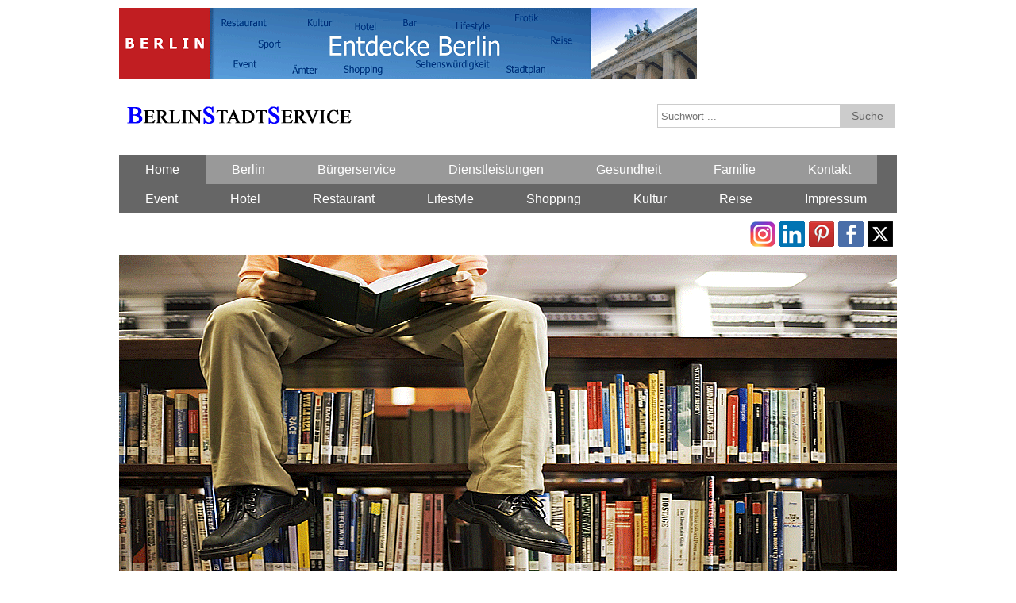

--- FILE ---
content_type: text/html
request_url: https://www.berlinstadtservice.de/xinh/Fachhochschulen_Berlin.html
body_size: 4428
content:
<!DOCTYPE html>
<html lang="de">
<head>
<meta charset="UTF-8" />
<meta name="viewport" content="width=device-width, initial-scale=1.0" />
<title>Fachhochschulen in Berlin - Berlinstadtservice</title>
<meta name="description" content="Fachhochschulen in Berlin mit ist eine Hochschulform, die Lehre und Forschung mit anwendungsorientiertem Schwerpunkt auf wissenschaftlicher Grundlage betreibt.">
<meta name="DC.title" content="Fachhochschule Berlin">
<meta name="geo.region" content="DE-BE">
<meta name="geo.placename" content="Berlin">
<meta name="geo.position" content="52.506913;13.334267">
<meta name="ICBM" content="52.506913, 13.334267">
<meta name="language" content="de">
<meta name="robots" content="index, follow">
<link href="../css/zerogrid.css" rel="stylesheet">
<link href="../css/style.css" rel="stylesheet">
<link href="../css/responsive.css" rel="stylesheet">
<link href="../favicon.ico" rel="icon" type="image/x-icon">
<link href="../apple-touch-icon-120x120-precomposed.png" rel="apple-touch-icon" sizes="120x120">
<link href="../apple-touch-icon-152x152-precomposed.png" rel="apple-touch-icon" sizes="152x152">
<link href="../SpryAssets/SpryMenuBarVertical.css" rel="stylesheet">
	
	<!-- Global site tag (gtag.js) - Google Analytics -->
<script async src="https://www.googletagmanager.com/gtag/js?id=UA-44847279-1"></script>
<script>
  window.dataLayer = window.dataLayer || [];
  function gtag(){dataLayer.push(arguments);}
  gtag('js', new Date());
  
    gtag('config', 'UA-44847279-1', { 'anonymize_ip': true });
</script>
	
	<!-- Google tag (gtag.js) -->
<script async src="https://www.googletagmanager.com/gtag/js?id=G-YBVZ1M1R83"></script>
<script>
  window.dataLayer = window.dataLayer || [];
  function gtag(){dataLayer.push(arguments);}
  gtag('js', new Date());

  gtag('config', 'G-YBVZ1M1R83');
</script>
	
</head>
<!--Header-->
<body>
<div class="first">
  <div class="wrap-featured zerogrid">
    <div class="container"><a href="https://www.berlinstadtservice.de" title="Berlinstadtservice" target="_blank"><img src="../image/Berlinstadtservice-Banner_728x90.png" alt="Entdecke Fachhochschulen in Berlin" title="Bildung"></a></div>
  </div>
</div>
<header>
  <div class="wrap-header zerogrid">
    <div id="logo"> <a href="../index.html" title="Index" target="_blank"><img src="../Berlinstadtservice_Logo.png" alt="Berlinstadtservice Logo" title="Berlinstadtservice" ></a>
    </div>
    <div id="search">
      <form id="cse-search-box" action="https://www.google.com/cse">
        <input name="ie" type="hidden" value="UTF-8" />
        <input name="cx" type="hidden" value="003955031574067096351:19-bcnyl5y8" />
        <input name="q" type="search" placeholder=" Suchwort ..." />
        <input name="sa" type="submit" style="width: 70px; color: #666666; background-color: #CCC; font: 14px/25px Arial, Helvetica, sans-serif; top: 0px; position: absolute; right: 0px;" title="Suchen" value=" Suche " />
      </form>
    </div>
  </div>
</header>
<nav>
  <div class="wrap-nav zerogrid">
    <div class="menu">
      <ul>
        <li class="first current"><a href="https://www.berlinstadtservice.de" title="Startseite" target="_blank">Home</a></li>
        <li><a href="https://www.berlinstadtservice.de/xinh/Berlin.html" title="Berlin" target="_blank">Berlin</a></li>
        <li><a href="https://www.berlinstadtservice.de/buergerservice.html" title="Amter und Behörde" target="_blank">Bürgerservice</a></li>
        <li><a href="https://www.berlinstadtservice.de/dienstleistungen.html" title="Dienstleistung" target="_blank">Dienstleistungen</a></li>
        <li><a href="https://www.berlinstadtservice.de/gesundheit.html" title="Gesundheit" target="_blank">Gesundheit</a></li>
        <li><a href="https://www.berlinstadtservice.de/xinh/Familie.html" title="Familie" target="_blank">Familie</a></li>
        <li><a href="https://www.berlinstadtservice.de/xinh/Kontakt_Berlinstadtservice.html" title="Kontakt" target="_blank">Kontakt</a></li>
      </ul>
      <ul>
        <li class="first current"><a href="https://www.berlinstadtservice.de/events.html" title="Veranstaltung" target="_blank">Event</a></li>
        <li class="first current"><a href="https://www.berlinstadtservice.de/hotels.html" title="Übernachtung" target="_blank">Hotel</a></li>
        <li class="first current"><a href="https://www.berlinstadtservice.de/restaurants.html" title="Gastronomie" target="_blank">Restaurant</a></li>
        <li class="first current"><a href="https://www.berlinstadtservice.de/lifestyle.html" title="Lifestyle" target="_blank">Lifestyle</a></li>
        <li class="first current"><a href="https://www.berlinstadtservice.de/shopping.html" title="Shopping" target="_blank">Shopping</a></li>
        <li class="first current"><a href="https://www.berlinstadtservice.de/kultur.html" title="Kultur" target="_blank">Kultur</a></li>
        <li class="first current"><a href="https://www.berlinstadtservice.de/xinh/Reisen.html" title="Reise" target="_blank">Reise</a></li>
        <li class="first current"><a href="https://www.berlinstadtservice.de/impressum.html" title="Impressum" target="_blank">Impressum</a></li>
      </ul>
    </div>
  </div>
</nav>
<nav>
  <div class="wrap-nav zerogrid">
    <div class="minimenu">
      <div>MENU</div>
      <select onchange="location=this.value">
        <option value="https://www.berlinstadtservice.de">Home</option>
        <option value="https://www.berlinstadtservice.de/xinh/Berlin.html">Berlin</option>
        <option value="https://www.berlinstadtservice.de/buergerservice.html">Bürgerservice</option>
        <option value="https://www.berlinstadtservice.de/dienstleistungen.html">Dienstleistung</option>
        <option value="https://www.berlinstadtservice.de/gesundheit.html">Gesundheit</option>
        <option value="https://www.berlinstadtservice.de/xinh/Familie.html">Familie</option>
        <option value="https://www.berlinstadtservice.de/events.html">Event</option>
        <option value="https://www.berlinstadtservice.de/hotels.html">Hotel</option>
        <option value="https://www.berlinstadtservice.de/restaurants.html">Restaurant</option>
        <option value="https://www.berlinstadtservice.de/lifestyle.html">Lifestyle</option>
        <option value="https://www.berlinstadtservice.de/shopping.html">Shopping</option>
        <option value="https://www.berlinstadtservice.de/kultur.html">Kultur</option>
        <option value="https://www.berlinstadtservice.de/xinh/Reisen.html">Reise</option>
        <option value="https://www.berlinstadtservice.de/xinh/Kontakt_Berlinstadtservice.html">Kontakt</option>
        <option value="https://www.berlinstadtservice.de/impressum.html">Impressum</option>
      </select>
    </div>
    <div class="share">
      <ul>
        <li><a href="https://twitter.com/Berlin_Event" title="Twitter" target="_blank"><img src="../image/twitter-32.png" title="Twitter" alt="Twitter"></a></li>
        <li><a href="https://www.facebook.com/berlinstadtservice" title="Facebook" target="_blank"><img src="../image/facebook-32.png" title="Facebook" alt="Facebook"></a></li>
        <li><a href="https://www.pinterest.de/berlinstadtservice/" title="Pinterest" target="_blank"><img src="../image/pinterest-32.png" title="Pinterest" alt="Pinterest"></a></li>
        <li><a href="https://www.linkedin.com/in/berlinstadtservice/" title="Linkedin" target="_blank"><img src="../image/linkedin-32.png" title="Linkedin" alt="Linkedin"></a></li>
        <li><a href="https://www.instagram.com/berlinstadtservice/" title="Instagram" target="_blank"><img src="../image/Instagram-32.png" title="Instagram" alt="Instagram"></a></li>
      </ul>
    </div>
  </div>
</nav>
<div class="featured">
  <div class="wrap-featured zerogrid"><img src="../images/Bildungseinrichtung_Berlin_msbss.png" alt="Universität Berlin" title="Lernen an den Berliner Universitäten" >
    </div>
    </div>
<!--Content-->
<section id="content">
  <div class="wrap-content zerogrid">
    <div class="row block01">
          <h1>Fachhochschulen in Berlin</h1>
          <p>Universität - Hochschule - Fachhochschulen - Studium</p>
    </div>
    <div class="row block03">
      <div class="col-2-3">
        <p>Fachhochschulen befindet sich über das gesamt Stadtgebiet von Berlin verteilt. Die Fachhochschule ist eine Hochschulform, die Lehre und Forschung mit anwendungsorientiertem Schwerpunkt auf wissenschaftlicher Grundlage betreibt. Das Angebot der Fachhochschulen erstreckt sich über Ingenieur-, Natur-, Sozial-, Wirtschafts- und Rechtswissenschaft sowie technische und gestalterische Studiengänge. Das Studium wird mit einem akademischen Grad abgeschlossen z. B. Ingenieur, Diplom-Ingenieur.</p>
      <img src="../image/Hochschule_Berlin.msbss.jpg" alt="Universitäten in Berlin Verzeichnis" >
        <h2>Universität - Fachhochschulen in Berlin</h2>
            <p>Universitäten sind Hochschulen mit Promotionsrecht, die der Pflege und Entwicklung der Wissenschaften durch Forschung, Lehre und Studium dienen, ein möglichst umfassendes Fächerspektrum (Universalität) bieten sowie ihren Studenten wissenschaftsbezogene Berufsqualifikationen vermitteln sollen.</p>
            <p>Die Berliner Universitäten kennzeichnen sich grundsätzlich durch einen breiteren Fächerkanon.</p>
            <p>Prägend für den Begriff der Universität ist die Gemeinschaft von Lehrenden und Lernenden, das Recht zur Selbstverwaltung mit der Möglichkeit der eigenständigen Erstellung und Ausführung von Studienplänen und Forschungsvorhaben sowie das Privileg der Verleihung öffentlich anerkannter akademischer Grade.</p>
            <p>Wesentlich ist auch, dass die Studierenden ihren eigenen Stundenplan zusammenstellen und er nicht wie bei einer Schule oder Fachhochschule vorgegeben wird.</p>
            <p>Die Berliner Universitäten  bieten Ausbildungsgänge nach ISCED, dem UNESCO-System zur Klassifizierung von Ausbildungssystemen.</p>
            <p>ANZEIGE</p>
        <script async src="https://pagead2.googlesyndication.com/pagead/js/adsbygoogle.js?client=ca-pub-9226984026981539"
     crossorigin="anonymous"></script>
<ins class="adsbygoogle"
     style="display:block; text-align:center;"
     data-ad-layout="in-article"
     data-ad-format="fluid"
     data-ad-client="ca-pub-9226984026981539"
     data-ad-slot="9078394651"></ins>
<script>
     (adsbygoogle = window.adsbygoogle || []).push({});
</script>
            <h3>Hochschul Modell</h3>
            <p>Seit der Einrichtung der Berliner Universität im Jahre 1810 setzte sich das Humboldtsche Modell der Einheit von Forschung und Lehre durch. Es besagt, dass die Lehrkräfte zusätzlich zu ihrer Lehrtätigkeit auch Forschung betreiben sollen, damit das hohe Niveau der Lehre erhalten bleibt und den Studenten wissenschaftliche Qualifikationen besser vermittelt werden können.</p>
            <h4>Privatuniversität</h4>
            <p>Neben den großen Universitäten gibt es auch kleinere staatliche und Privatuniversitäten, die meist auf wenige Fächer spezialisiert sind. Gelegentlich haben sie mit dem Problem zu kämpfen, finanziell in zu starke Abhängigkeit von einem bestimmten Sponsor zu geraten.</p>
            <p><a href="Bildung.html" target="_blank">[ Weitere Bildungseinrichtungen ]</a></p>
      </div>
      <div class="col-1-3">
        <div class="wrap-col box4">
          <h2>Hochschuleinrichtungen</h2>
          <ul>
            <li><a href="Uni_Berlin.html" title="Universitäten" target="_blank">Berliner Universitäten</a></li>
            <li><a href="Uni_Verzeichnis_Berlin.html" title="Uni Verzeichnis" target="_blank">Uni Verzeichnis</a></li>
            <li><a href="Bibliotheken.html" title="Bibliotheken" target="_blank">Bibliotheken</a></li>
          </ul>
          <p>ANZEIGE</p>
			<script async src="https://pagead2.googlesyndication.com/pagead/js/adsbygoogle.js?client=ca-pub-9226984026981539"
     crossorigin="anonymous"></script>
<!-- Quadrat-Rep -->
<ins class="adsbygoogle"
     style="display:block"
     data-ad-client="ca-pub-9226984026981539"
     data-ad-slot="1085559846"
     data-ad-format="auto"
     data-full-width-responsive="true"></ins>
<script>
     (adsbygoogle = window.adsbygoogle || []).push({});
</script>
          <h3>Hochschulen</h3>
          <ul>
            <li><a href="Fachhochschulen_Berlin.html" title="Fachhochschulen" target="_blank">Fachhochschulen</a></li>
            <li><a href="Private_Hochschulen_Berlin.html" title="Private Hochschulen" target="_blank">Private Hochschulen</a></li>
            <li><a href="Kunsthochschulen_Berlin.html" title="Kunsthochschulen" target="_blank">Kunsthochschulen</a></li>
          </ul>
          <h4>Forschungseinrichtungen</h4>
          <ul>
            <li><a href="Forschungseinrichtungen_Berlin.html" title="Forschungseinrichtungen Verzeichnis" target="_blank">Forschungseinrichtungen Verzeichnis</a></li>
            <li><a href="Private_Forschungseinrichtungen_Berlin.html" title="Private Forschungseinrichtungen" target="_blank">Private Forschungseinrichtungen</a></li>
            <li><a href="Forschungsnahe_Einrichtung_Berlin.html" title="Forschungsnahe Einrichtung" target="_blank">Forschungsnahe Einrichtung</a></li>
            <li><a href="Forschungsunternehmen_Berlin.html" title="Unternehmen mit eigener Forschung" target="_blank">Unternehmen mit eigener Forschung</a></li>
          </ul>
          <h4>Studentin / Studenten</h4>
          <ul>
            <li><a href="Studentenverbindungen_Berlin.html" title="Studentenverbindungen" target="_blank">Studentenverbindungen</a></li>
            <li><a href="Studentenjobs.html" title="Studentenjobs" target="_blank">Studentenjobs</a></li>
            <li><a href="Studentenwohnungen_Berlin.html" title="Studentenwohnungen" target="_blank">Studentenwohnungen</a></li>
          </ul>
        </div>
      </div>
    </div>
	  <div class="row block03"><hr>
      <p>ANZEIGE</p>
      <script async src="https://pagead2.googlesyndication.com/pagead/js/adsbygoogle.js?client=ca-pub-9226984026981539"
     crossorigin="anonymous"></script>
<!-- Horizontal -->
<ins class="adsbygoogle"
     style="display:block"
     data-ad-client="ca-pub-9226984026981539"
     data-ad-slot="8124002687"
     data-ad-format="auto"
     data-full-width-responsive="true"></ins>
<script>
     (adsbygoogle = window.adsbygoogle || []).push({});
</script>
    </div>
      <div class="row block03">
    <div class="a blockdblm">Fachhochschulen Berlin Verzeichnis</div>
    </div>
      <div class="block04">
        <ul class="MenuBarVertical">
          <li><a href="#" title="Alice Salomon Hochschule" target="_blank" class="MenuBarItemSubmenu">Alice Salomon Hochschule </a></li>
        </ul>
    </div>
      <div class="block04">
        <ul class="MenuBarVertical">
          <li><a href="Beuth_Hochschule_fuer_Technik.html" title="Beuth-Hochschule für Technik" target="_blank" class="MenuBarItemSubmenu">Beuth-Hochschule für Technik </a></li>
        </ul>
    </div>
      <div class="block04">
        <ul class="MenuBarVertical">
          <li><a href="#" title="Evangelische Hochschule" target="_blank" class="MenuBarItemSubmenu">Evangelische Hochschule Berlin</a></li>
        </ul>
    </div>
    <div class="block04">
        <ul class="MenuBarVertical">
          <li><a href="#" title="Fachhochschule des Bundes für öffentliche Verwaltung" target="_blank" class="MenuBarItemSubmenu">Fachhochschule des Bundes für öffentliche Verwaltung </a></li>
        </ul>
    </div>
      <div class="block04">
        <ul class="MenuBarVertical">
          <li><a href="#" title="Hochschule für Technik und Wirtschaft" target="_blank" class="MenuBarItemSubmenu">Hochschule für Technik und Wirtschaft </a></li>
        </ul>
    </div>
      <div class="block04">
        <ul class="MenuBarVertical">
          <li><a href="#" title="Hochschule für Wirtschaft und Recht" target="_blank" class="MenuBarItemSubmenu">Hochschule für Wirtschaft und Recht (HWR)</a></li>
        </ul>
    </div>
      <div class="block04">
        <ul class="MenuBarVertical">
          <li><a href="#" title="Katholische Hochschule für Sozialwesen" target="_blank" class="MenuBarItemSubmenu"> Katholische Hochschule für Sozialwesen</a></li>
        </ul>
    </div>
      <div class="block04">
        <ul class="MenuBarVertical">
          <li><a href="#" title="Technische Hochschule Wildau" target="_blank" class="MenuBarItemSubmenu">Technische Hochschule Wildau</a></li>
        </ul>
    </div>
      <div class="row block03">
      <p>ANZEIGE</p>
      <script async src="https://pagead2.googlesyndication.com/pagead/js/adsbygoogle.js?client=ca-pub-9226984026981539"
     crossorigin="anonymous"></script>
<!-- Horizontal -->
<ins class="adsbygoogle"
     style="display:block"
     data-ad-client="ca-pub-9226984026981539"
     data-ad-slot="8124002687"
     data-ad-format="auto"
     data-full-width-responsive="true"></ins>
<script>
     (adsbygoogle = window.adsbygoogle || []).push({});
</script>
    </div>
  </div>
</section>
<!--Footer-->
<footer>
  <div class="wrap-footer">
    <div class="copyright">Copyright © BERLINSTADTSERVICE - Das Hauptstadtportal Berlin</div>
  </div>
</footer>
</body></html>

--- FILE ---
content_type: text/html; charset=utf-8
request_url: https://www.google.com/recaptcha/api2/aframe
body_size: 268
content:
<!DOCTYPE HTML><html><head><meta http-equiv="content-type" content="text/html; charset=UTF-8"></head><body><script nonce="9mTW-bXzgaApOQ62hFGAkg">/** Anti-fraud and anti-abuse applications only. See google.com/recaptcha */ try{var clients={'sodar':'https://pagead2.googlesyndication.com/pagead/sodar?'};window.addEventListener("message",function(a){try{if(a.source===window.parent){var b=JSON.parse(a.data);var c=clients[b['id']];if(c){var d=document.createElement('img');d.src=c+b['params']+'&rc='+(localStorage.getItem("rc::a")?sessionStorage.getItem("rc::b"):"");window.document.body.appendChild(d);sessionStorage.setItem("rc::e",parseInt(sessionStorage.getItem("rc::e")||0)+1);localStorage.setItem("rc::h",'1769675908770');}}}catch(b){}});window.parent.postMessage("_grecaptcha_ready", "*");}catch(b){}</script></body></html>

--- FILE ---
content_type: text/css
request_url: https://www.berlinstadtservice.de/css/zerogrid.css
body_size: 688
content:
.zerogrid{width: 980px;position: relative;margin-top: 10px;margin-right: auto;margin-left: auto;margin-bottom: 10px;padding: 0px;height: auto;}
.zerogrid:after {content: "\0020"; display: block; height: 0; clear: both; visibility: hidden;}
.zerogrid .f-right{float: right!important;}
.zerogrid .f-left{float: left!important;}
.zerogrid .row{color: #999999;}
.zerogrid .row:before,.row:after { content: '\0020'; display: block; overflow: hidden; visibility: hidden; width:0; height: 0;}
.zerogrid .row:after{clear: both; }
.zerogrid .row{zoom: 1;width: auto;height: auto;margin-top: 10px;margin-bottom: 10px;font-family: Arial, Helvetica, sans-serif;color: #444;}
.zerogrid .wrap-col{margin-top: 10px;margin-left: 10px;margin-bottom: 10px;margin-right: 10px;}
.zerogrid .col-1-2, .zerogrid .col-1-3, .zerogrid .col-2-3, .zerogrid .col-1-4, .zerogrid .col-2-4, .zerogrid .col-3-4, .zerogrid .col-1-5, .zerogrid .col-2-5, .zerogrid .col-3-5, .zerogrid .col-4-5, .zerogrid .col-1-6, .zerogrid .col-2-6, .zerogrid .col-3-6, .zerogrid .col-4-6, .zerogrid .col-5-6{float: left; display: inline-block;}
.zerogrid .col-full{width:100%;}
.zerogrid .col-1-2{width:50%;}
.zerogrid .offset-1-2{margin-left: 50%;}
.zerogrid .col-1-3{width:33.33%;}
.zerogrid .col-2-3{width:66.66%;}
.zerogrid .offset-1-3{margin-left: 33.33%;}
.zerogrid .offset-2-3{margin-left: 66.66%;}
.zerogrid .col-1-4{width:25%;}
.zerogrid .col-2-4{width:50%;}
.zerogrid .col-3-4{width:75%;}
.zerogrid .offset-1-4{margin-left: 25%;}
.zerogrid .offset-2-4{margin-left: 50%;}
.zerogrid .offset-3-4{margin-left: 75%;}
.zerogrid .col-1-5{width:20%;}
.zerogrid .col-2-5{width:40%;}
.zerogrid .col-3-5{width:60%;}
.zerogrid .col-4-5{width:80%;}
.zerogrid .offset-1-5{margin-left: 20%;}
.zerogrid .offset-2-5{margin-left: 40%;}
.zerogrid .offset-3-5{margin-left: 60%;}
.zerogrid .offset-4-5{margin-left: 80%;}
.zerogrid .col-1-6{width:16.66%;}
.zerogrid .col-2-6{width:33.33%;}
.zerogrid .col-3-6{width:50%;}
.zerogrid .col-4-6{width:66.66%;}
.zerogrid .col-5-6{width:83.33%;}
.zerogrid .offset-1-6{margin-left: 16.66%;}
.zerogrid .offset-2-6{margin-left: 33.33%;}
.zerogrid .offset-3-6{margin-left: 50%;}
.zerogrid .offset-4-6{margin-left: 66.66%;}
.zerogrid .offset-5-6{margin-left: 83.33%;}
@media only screen and (min-width: 960px) and (max-width: 1199px) {}
@media only screen and (min-width:768px) and (max-width: 959px) {.zerogrid{width:100%;}}
@media only screen and (max-width: 767px) {.zerogrid, .zerogrid .col-1-2, .zerogrid .col-1-3, .zerogrid .col-2-3, .zerogrid .col-1-4, .zerogrid .col-2-4, .zerogrid .col-3-4, .zerogrid .col-1-5, .zerogrid .col-2-5, .zerogrid .col-3-5, .zerogrid .col-4-5, .zerogrid .col-1-6, .zerogrid .col-2-6, .zerogrid .col-3-6, .zerogrid .col-4-6, .zerogrid .col-5-6{width:100%;}.zerogrid .offset-1-2, .zerogrid .offset-1-3, .zerogrid .offset-2-3, .zerogrid .offset-1-4, .zerogrid .offset-2-4, .zerogrid .offset-3-4, .zerogrid .offset-1-5, .zerogrid .offset-2-5, .zerogrid .offset-3-5, .zerogrid .offset-4-5, .zerogrid .offset-1-6, .zerogrid .offset-2-6, .zerogrid .offset-3-6, .zerogrid .offset-4-6, .zerogrid .offset-5-6{margin-left:0;}}
@media only screen and (min-width : 320px) and (max-width : 480px) {}


--- FILE ---
content_type: text/css
request_url: https://www.berlinstadtservice.de/SpryAssets/SpryMenuBarVertical.css
body_size: 424
content:
ul.MenuBarVertical{margin:0;padding:0;list-style-type:none;font-size:100%;cursor:default;width:100%;}
ul.MenuBarActive{z-index:1000;}
ul.MenuBarVertical li{margin:0;padding:0;list-style-type:none;font-size:100%;position:relative;text-align:left;cursor:pointer;width:100%;background-color:#CCCCCC;color:#666666;}
ul.MenuBarVertical ul{margin:-5% 0 0 95%;padding:0;list-style-type:none;font-size:100%;position:absolute;z-index:1020;cursor:default;width:8.2em;left:-1000em;top:0;}
ul.MenuBarVertical ul.MenuBarSubmenuVisible{left:0;}
ul.MenuBarVertical ul li{width:8.2em;}
ul.MenuBarVertical{border:1px solid #CCC;}
ul.MenuBarVertical ul{border:1px solid #CCC;}
ul.MenuBarVertical a{display:block;cursor:pointer;background-color:#EEE;padding:0.5em 0.75em;color:#666666;text-decoration:none;}
ul.MenuBarVertical a:hover, ul.MenuBarVertical a:focus{background-color:#666;color:#FFF;}
ul.MenuBarVertical a.MenuBarItemHover, ul.MenuBarVertical a.MenuBarItemSubmenuHover, ul.MenuBarVertical a.MenuBarSubmenuVisible{background-color:#666666;color:#FFF;}
ul.MenuBarVertical a.MenuBarItemSubmenu{background-image: url(SpryMenuBarRight.gif);background-repeat: no-repeat;background-position: 95% 50%;color: #555;font-weight: normal;text-align: left;}
ul.MenuBarVertical a.MenuBarItemSubmenuHover{background-image:url(SpryMenuBarRightHover.gif);background-repeat:no-repeat;background-position:95% 50%;}
ul.MenuBarVertical iframe{position:absolute;z-index:1010;}
@media screen, projection{ul.MenuBarVertical li.MenuBarItemIE{display:inline;f\loat:left;background:#FFF;}
}
